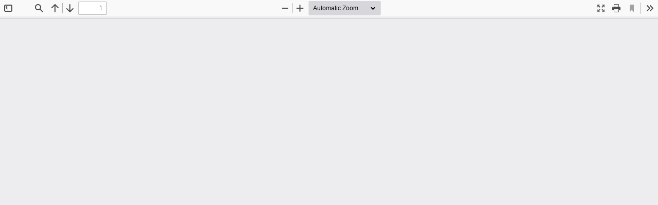

--- FILE ---
content_type: text/css
request_url: https://periodici.animi.it/pdf_test3/pdf-turn/pdf-turn.css
body_size: 112
content:
/* turn.js additional*/

.bookViewer{
	margin: 5px auto 0 auto;
	overflow: hidden; /* Senza di questo si vedevano dele barre dello scroll quando si cominciava a sfogliare la pagina */
}

.bookViewer .page{
	background: #FFF;
}

/* PDF.js additional */

.secondaryToolbarButton.bookFlip::before {
	content: url(secondaryToolbarButton-bookFlip.png);
}

@media screen and (-webkit-min-device-pixel-ratio: 1.1), screen and (min-resolution: 1.1dppx) {
	.secondaryToolbarButton.bookFlip::before {
		content: url(secondaryToolbarButton-bookFlip@2x.png);
	}
}


--- FILE ---
content_type: application/javascript
request_url: https://periodici.animi.it/pdf_test3/pdf-turn/pdf-turn.js
body_size: 2309
content:
  /********************************************************/
 /**     HERE MAIN MODIFIED PART FOR turnjs SUPPORT     **/
/********************************************************/
/// requires jquery and turnjs
/// all code added in viewer.js (from pdfjs build) in order to support 
/// flipbook is commented with '$FB:' string to allow to find it easilly 

var bookFlip = {
	_width: [],		//flipbook pages width
	_height: [],	//flipbook pages height
	active: false,	//flipbook mode on
	_spreadBk: NaN,	//spread mode backup to restore
	_evSpread: null,//spread mode changed default event handler 
	_spread: NaN,	//spread page mode
	toStart: false,	//PDFjs require flipbook at start
	_intoView: null,//link handler default function
	_visPages: null,//visible pages function
	_ready: false,	//ready to start flipbook

	// event listeners when bookFlip need different handling 
	init: function(){
		$(document).on('rotationchanging', () => {this.rotate()});
		$(document).on('scalechanging', () => {this.resize()});
		$(document).on('pagechanging', () => {this.flip()});
		
		$(document).on('documentinit', () => {
			this.stop();
			this._ready = false;
		});

		$(document).on('scrollmodechanged', () => {
			var scroll = PDFViewerApplication.pdfViewer.scrollMode;
			if (scroll === 3)this.start();
			else this.stop();
			var button = PDFViewerApplication.appConfig.secondaryToolbar.bookFlipButton;
			button.classList.toggle('toggled', scroll === 3);
		});
		
		$(document).on('switchspreadmode', (evt) => {
			this.spread(evt.originalEvent.detail.mode);
			PDFViewerApplication.eventBus.dispatch('spreadmodechanged', {
				source: PDFViewerApplication,
				mode: evt.originalEvent.detail.mode
			});
		});
		
		$(document).on('pagesloaded', () => {
			this._ready = true;
			if(this.toStart){
				this.toStart = false;
				PDFViewerApplication.pdfViewer.scrollMode = 3;
			}
		});

		$(document).on('baseviewerinit', () => {
			parent.baseviewerinit();
			// PDFViewerApplicationOptions.set('scrollModeOnLoad',3);
			
			this._intoView = PDFViewerApplication.pdfViewer.scrollPageIntoView;
			this._visPages = PDFViewerApplication.pdfViewer._getVisiblePages;
		});
	},
	// startup flipbook
	start: function(){
		if(this.active || !this._ready)return;
		this.active = true;
		
		var viewer = PDFViewerApplication.pdfViewer;
		
		$('.scrollModeButtons').removeClass('toggled');
		
		//Imposto lo zoom a page-fit
		viewer._setScale("page-fit");
		
		//Imposto la spreadMode sempre a 2 (così si sfogliano 2 pagine alla volta)
		// viewer.spreadMode = 2;
		//Imposto la spreadMode in base alla dimensione dello schermo
		console.log("spreadMode: " + viewer.spreadMode);
		// var x = window.matchMedia("(max-width: 768px)");
		// viewer.spreadMode = getSpreadMode(x);
		
		this._spreadBk = viewer.spreadMode;
		var selected = $('.spreadModeButtons.toggled').attr('id');
		this._spread = (this._spreadBk !== 2) ? 0 : 2;
		viewer.spreadMode = 0;
		viewer._spreadMode = -1;
		$('.spreadModeButtons').removeClass('toggled');
		$('#' + selected).addClass('toggled');	
		
		this._evSpread = PDFViewerApplication.eventBus._listeners.switchspreadmode;
		PDFViewerApplication.eventBus._listeners.switchspreadmode = null;
		
		viewer.scrollPageIntoView = (data) => {return this.link(data)};
		viewer._getVisiblePages = () => {return this.load()};
		
		var scale = viewer.currentScale;
		var parent = this;
		$('#viewer .page').each(function(){
			parent._width[$(this).attr('data-page-number')] = $(this).width() / scale;
			parent._height[$(this).attr('data-page-number')] = $(this).height() / scale;
		});
		
		$('#viewer').removeClass('pdfViewer').addClass('bookViewer').css({ opacity: 1 });;
		
		$('#spreadOdd').prop('disabled', true);
		var pages = PDFViewerApplication.pagesCount;
		for(var page = 3; page < pages + (pages%2); page ++){
			if(this._height[page]!=this._height[page-1] || this._width[page]!=this._width[page-1]){
				$('#spreadEven').prop('disabled', true);
				this._spread = 0;
			}
		}
		
		$('#viewer').turn({
			elevation: 50,
			width:  this._size(PDFViewerApplication.page,'width') * this._spreadMult(),
			height: this._size(PDFViewerApplication.page,'height'),
			page: PDFViewerApplication.page,
			// corner: "br,bl,tr,tl,r,l",
			when: {
				turned: function(event, page) { 
					PDFViewerApplication.page = page;
					viewer.update();
				},
				// start: function(event, pageObject, corner){
					//Qui posso inserire degli eventi quando comincia il cambio pagina
					// console.log(event);
					// console.log(pageObject);
					// console.log(corner);
				// }
			},
			display: this._spreadType()
		});
	},
	// shutdown flipbook
	stop: function(){
		if(!this.active)return;
		this.active = false;
		
		var viewer = PDFViewerApplication.pdfViewer;
		
		$('#viewer').turn('destroy');
		
		viewer.scrollPageIntoView = this._intoView;
		viewer._getVisiblePages = this._visPages;
		
		PDFViewerApplication.eventBus._listeners.switchspreadmode = this._evSpread;
		viewer.spreadMode = this._spreadBk;
		
		$('#viewer .page').removeAttr('style');
		$('#viewer').removeAttr('style').removeClass('shadow bookViewer').addClass('pdfViewer');
		
		var parent = this;
		$('#viewer .page').each(function(){
			var page = $(this).attr('data-page-number');
			$(this).css( 'width', parent._size(page,'width')).css( 'height', parent._size(page,'height'));
		});
		
	},
	// resize flipbook pages
	resize: function(){
		if(!this.active)return;
		var page = PDFViewerApplication.page;
		$('#viewer').turn('size', this._size(page,'width') * this._spreadMult(), this._size(page,'height'));
	},
	// rotate flipbook pages
	rotate: function(){
		if(!this.active)return;
		[this._height, this._width] = [this._width, this._height];
		this.resize();
	},
	// change flipbook spread mode
	spread: function(spreadMode){
		if(!this.active)return;
		this._spread = spreadMode;
		$('#viewer').turn('display', this._spreadType());
		this.resize();
	},
	// turn page
	flip: function(){
		if(!this.active)return;
		$('#viewer').turn('page', PDFViewerApplication.page);
		if(!PDFViewerApplication.pdfViewer.hasEqualPageSizes)this.resize();
	},
	// follow internal links
	link: function(data){
		if(!this.active)return;
		PDFViewerApplication.page = data.pageNumber;
	},
	// load pages near shown page
	load: function(){
		if(!this.active)return;
		var views = PDFViewerApplication.pdfViewer._pages;
		var arr = [];
		var page = PDFViewerApplication.page;
		var min = Math.max(page - ((this._spread === 0) ? 2 : 3 + (page%2)), 0);
		var max = Math.min(page + ((this._spread === 0) ? 1 : 3 - (page%2)), views.length);
		
		for (var i = min, ii = max; i < ii; i++) {
			arr.push({
				id: views[i].id,
				view: views[i],
				x: 0, y: 0, percent: 100
			});
		}

		return { first:arr[page - min - 1], last:arr[arr.length-1], views:arr };
	},
	_spreadType: function(){
		return (this._spread === 0) ? 'single' : 'double';
	},
	_spreadMult: function(){
		return (this._spread === 0) ? 1 : 2;
	},
	_size: function(page,request){
		var size;
		if (request === 'width') size = this._width[page];
		if (request === 'height') size = this._height[page];
		return size * PDFViewerApplication.pdfViewer.currentScale;
	}
};

bookFlip.init();

//Collego l'onload di questo script che è caricato in un iframe a una funzione del parent
window.onload = function() {
	parent.iframeLoaded();
}

// Funzione per restituire il tipo di "spread" in modo che dipenda dalla dimensione dello schermo (ovvero 1 o 2 pagine affiancate)
function getSpreadMode(x) {
	if (x.matches) { // If media query matches
		return 0;
	} else {
		return 2;
	}
}

// var x = window.matchMedia("(max-width: 768px)");
// myFunction(x) // Call listener function at run time
// x.addListener(myFunction) // Attach listener function on state changes